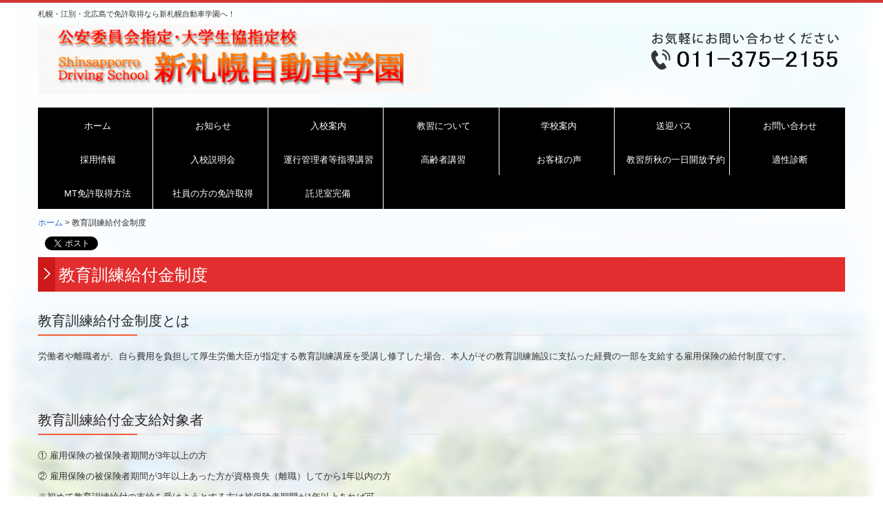

--- FILE ---
content_type: text/html; charset=utf-8
request_url: https://www.shinsapporo-ds.com/kyouikukunren
body_size: 6732
content:
<!DOCTYPE html><!--[if lt IE 7]>      <html class="no-js lt-ie10 lt-ie9 lt-ie8 lt-ie7"> <![endif]--><!--[if IE 7]>         <html class="no-js lt-ie10 lt-ie9 lt-ie8"> <![endif]--><!--[if IE 8]>         <html class="no-js lt-ie10 lt-ie9"> <![endif]--><!--[if IE 9]>         <html class="no-js lt-ie10"> <![endif]--><!--[if(gt IE 9)|!(IE)]><!--><html class="no-js" lang="ja"><!--<![endif]--><head>
<style>

    .default-font-Gothic {
      font-family: メイリオ, Meiryo, ヒラギノ角ゴ Pro W3, Hiragino Kaku Gothic Pro, Osaka, ＭＳ Ｐゴシック, sans-serif;
    }
    .slider-wrapper.default-font-Gothic .nivo-caption {
      font-family: メイリオ, Meiryo, ヒラギノ角ゴ Pro W3, Hiragino Kaku Gothic Pro, Osaka, ＭＳ Ｐゴシック, sans-serif;
    }
  

    .default-font-MingDynastyBody {
      font-family: ヒラギノ明朝 Pro W6, Hiragino Mincho Pro, HGS明朝E, ＭＳ Ｐ明朝, serif;
    }
    .slider-wrapper.default-font-MingDynastyBody .nivo-caption {
      font-family: ヒラギノ明朝 Pro W6, Hiragino Mincho Pro, HGS明朝E, ＭＳ Ｐ明朝, serif;
    }
  

    .default-font-RoundLetters {
      font-family: Lucida Grande, segoe UI, ヒラギノ丸ゴ ProN W4, Hiragino Maru Gothic Pro, HG丸ゴシックM-PRO, HGMaruGothicMPRO, メイリオ, Meiryo, Verdana, Arial, sans-serif;
    }
    .slider-wrapper.default-font-RoundLetters .nivo-caption {
      font-family: Lucida Grande, segoe UI, ヒラギノ丸ゴ ProN W4, Hiragino Maru Gothic Pro, HG丸ゴシックM-PRO, HGMaruGothicMPRO, メイリオ, Meiryo, Verdana, Arial, sans-serif;
    }
  

    .default-font-SemiCursiveScript {
      font-family: HG行書体, HGP行書体, cursive;
    }
    .slider-wrapper.default-font-SemiCursiveScript .nivo-caption {
      font-family: HG行書体, HGP行書体, cursive;
    }
  

    .default-font-SansSerif {
      font-family: Helvetica Neue, Helvetica, Arial, sans-serif;
    }
    .slider-wrapper.default-font-SansSerif .nivo-caption {
      font-family: Helvetica Neue, Helvetica, Arial, sans-serif;
    }
  

    .default-font-Serif {
      font-family: Times New Roman, Times, serif;
    }
    .slider-wrapper.default-font-Serif .nivo-caption {
      font-family: Times New Roman, Times, serif;
    }
  

    .default-font-Monospace {
      font-family: Courier, monospace;
    }
    .slider-wrapper.default-font-Monospace .nivo-caption {
      font-family: Courier, monospace;
    }
  

    .default-font-Cursive {
      font-family: Zapf Chancery, cursive;
    }
    .slider-wrapper.default-font-Cursive .nivo-caption {
      font-family: Zapf Chancery, cursive;
    }
  
</style>


  <meta charset="utf-8">
  <meta http-equiv="X-UA-Compatible" content="IE=edge,chrome=1">
      

      <link rel='shortcut icon' href='/library/5ba9f094b82499bd03443251/favicon/5c346edf4a64813788ebfe53/favicon.ico?v=1551857642015'>
                            	<link rel='apple-touch-icon' href='/library/5ba9f094b82499bd03443251/favicon/5c346edf4a64813788ebfe53/webclip.png?v=1551857642015'>

  <title>教育訓練給付金制度 | 秋田県　公安委員会指定　能代中央自動車学校</title>
  <meta name="description" content="秋田県能代市にある秋田県公安委員会指定の公認自動車教習所。">
  <meta name="keywords" content="自動車教習所,教習所,自動車学校,公認,運転免許,自動車免許,免許,秋田県">
  <meta name="viewport" content="width=device-width">
  <link id="base-css" rel="stylesheet" href="/design/css/base.css?v=8.4.0">
  
  <link id="common-css" rel="stylesheet" href="/design/css/common.css?v=8.4.0"><link id="ad-css" rel="stylesheet" href="/design/css/ad.css?v=8.4.0">
  <link id="layout-css" rel="stylesheet" href="/design/layoutB-max-sp/css/layout.css?v=8.4.0">
  <link id='global-navi-A009' rel='stylesheet' href='/design/css/global-navi/global-navi-A009.css'/><link id='footer-031' rel='stylesheet' href='/design/css/footer/footer-031.css'/><link id='heading-A003' rel='stylesheet' href='/design/css/heading/heading-A003.css'/><link id='heading-G011' rel='stylesheet' href='/design/css/heading/heading-G011.css'/>
<link rel='stylesheet' id='site-width-wide-css' href='/design/css/site-width-wide.css'>
<style id='cms-bg-style' type='text/css'>
div.bg-color {background-color: #ead8d8;}
div.bg-pat-D015 {background-image: url(/design/images/bg/bg-pat-D015.png);}
div.bg-img {background-image: url(/library/5ba9f094b82499bd03443251/5c3478445ac4fe90339a3d9e.png);
}
</style>
<style id='cms-bg-mainvisual-style' type='text/css'>
</style>
<style id='cms-other-style' type='text/css'>
div.border {
                        border-top: 4px solid #d33636;
border-bottom: 4px solid #d33636;
}
div.wrapper {
                        padding-top: 4px;
padding-bottom: 4px;
}
footer {
                      background-color: rgba(255,255,255, 0.5); padding: 20px 1% 10px;
}
</style>
<style id='cms-color-style' type='text/css'>
div.outer { color: #333333; }
div.outer a { color: #d33636; }
div.outer a:hover { color: #e68721; }
[data-module-type*=editable] table th { background-color: #d33636; color: #ffffff; }
[data-module-type*=editable] table td { background-color: #ffffff; color: #333333; }
[data-module-type*=editable] .table-bordered th,
                        [data-module-type*=editable] .table-bordered td { border: 1px solid #dddddd; }
                        [data-module-type*=editable] .table-bordered tbody:first-child tr:first-child th,
                        [data-module-type*=editable] .table-bordered tbody:first-child tr:first-child td { border-top: 1px solid #dddddd; }
                        [data-module-type*=editable] .table-underline th,
                        [data-module-type*=editable] .table-underline td { border-bottom: 1px solid #dddddd; }
[data-module-type*=editable] hr { border-top: 1px solid #dddddd; }
[data-module-type*=calendar] table th { color: #ffffff; }[data-module-type*=calendar] table th { background-color: #5E5E5E; }[data-module-type*=calendar] table td:not(:has(.holiday)) { color: #333333; }[data-module-type*=calendar] .calendar-table tbody tr.cl-day-status td .cl-day.holiday { color: #FE3E44; }[data-module-type*=calendar] .calendar-table tbody tr.cl-day-status td .cl-day.sunday { color: #FE3E44; }[data-module-type*=calendar] table.calendar-table thead tr.day-of-week th { border-bottom-color: #cccccc; }[data-module-type*=calendar] table.calendar-table tbody tr.cl-day-status td { border-color: #cccccc; }[data-module-type*=calendar] .ex-column { color: #333333; }[data-module-type*=calendar] .ex-column { background-color: #ffffff; }div#g-translate-wrap { background-color: #ffffff; }
div#g-translate-title { color: #333333; }
ol#breadcrumb li { color: #333333; }
ol#breadcrumb li a { color: #2d65cd; }
ol#breadcrumb li a:hover { color: #e68721; }
</style>
<style id='cms-header-footer-style' type='text/css'>
header div#header-logo a { color: #333333;}
header div#header-logo a:hover { color: #333333;}
header div.area-text-h1 { color: #333333;}
footer [data-module-type=footer-logo] a { color: #333333;}
footer [data-module-type=footer-logo] a:hover { color: #333333;}
footer ul#footer-link-list li a { color: #333333;}
footer ul#footer-link-list li a:hover { color: #2d65cd;}
footer address#footer-copyright { color: #333333; text-align: right;}
</style>

<link id="print-css" rel="stylesheet" href="/design/css/print.css?v=8.4.0" media="print">
  <script id="base-js" src="/design/js/base.js?v=8.4.0"></script>



      <script type='text/javascript'>
        var T2P_siteKey = 'CP15469401273361';
        var T2P_pagePath = 'kyouikukunren';
        var _snaq = _snaq || [];
        var hostname = location.host
        _snaq.push(['setCollectorUrl', hostname + '/tracker']);
        _snaq.push(['setAppId', 'CP15469401273361:kyouikukunren']);
        _snaq.push(['setCookieDomain', '']);
        _snaq.push(['trackPageView']);

        (function() {
          var sp = document.createElement('script'); sp.type = 'text/javascript'; sp.async = true; sp.defer = true;
          sp.src = '/common/sp.js';
          var s = document.getElementsByTagName('script')[0]; s.parentNode.insertBefore(sp, s);
        })();
        </script>
  


</head>
<body data-font="timezone" data-timezone="ja">



  <div id="g-translate-wrap" class="g-translate-simple clearfix"><div id="container-g-translate" class="g-container" style="display:none;">
                                      <script>
                                        changeClass();
                                        function changeClass() {
                                          var element = document.getElementById("container-g-translate");
                                          var parent = element.parentNode;
                                          parent.className = "g-translate-hidden clearfix";
                                        }
                                      </script>
                                    </div>
  </div>
  
<div id='bg-color-pat' class='bg-color bg-pat bg-pat-D015'></div>
<div id='bg-img' class='bg-img bg-full bg-position-center-center bg-scroll'><div id='bg-img-color-pat' class='bg-img-color-pat   '></div></div>



<div id='border' class='border' data-top='4' data-bottom='4'></div>
<div id="outer" class="outer">
    <div id="wrapper" class="wrapper">
      <div id="container" class="layout-max-mainvisual container-size-wide">
        <div class="container">
          <div class="header-wrap">
            <header >
              <!--▼スマートフォン用メニュー-->
              <div class="visible-phone">
                <div class="navbar">
                  <!-- ▼ボタン -->
                  <a class="btn btn-navbar " data-toggle="collapse" data-target=".nav-collapse"><img src="/design/images/common/btn-sp-menu.png" alt="MENU"></a>
                  <!-- ▲ボタン -->
                  <div class="container">
                    <div class="nav-collapse collapse">
                      <nav class="global-nav-side-A009-blue" style="">
                        <ul id="global-nav-s"><li><a href="https://www.shinsapporo-ds.com/page1">ホーム</a></li>
<li><a href="https://www.shinsapporo-ds.com/news">お知らせ</a></li>
<li><a href="https://www.shinsapporo-ds.com/procedure">入校案内</a></li>
<li><a href="https://www.shinsapporo-ds.com/lesson">教習について</a><ul class="local-nav">
<li><a href="https://www.shinsapporo-ds.com/flow">教習の流れ</a></li>
<li><a href="https://www.shinsapporo-ds.com/training-models">教習車種</a></li>
<li><a href="https://www.shinsapporo-ds.com/price">教習料金</a></li>
</ul>
</li>
<li><a href="https://www.shinsapporo-ds.com/about">学校案内</a></li>
<li><a href="https://www.shinsapporo-ds.com/bus">送迎バス</a></li>
<li><a href="https://www.shinsapporo-ds.com/form/CP15469401273361/contact">お問い合わせ</a></li>
<li><a href="https://www.shinsapporo-ds.com/recruit">採用情報</a></li>
<li><a href="https://www.shinsapporo-ds.com/nyukousetsumeikai">入校説明会</a></li>
<li><a href="https://www.shinsapporo-ds.com/20220415172036unkoukannrisya">運行管理者等指導講習</a></li>
<li><a href="https://www.shinsapporo-ds.com/koureisyakousyuu">高齢者講習</a></li>
<li><a href="https://www.shinsapporo-ds.com/koe">お客様の声</a></li>
<li><a href="https://www.shinsapporo-ds.com/form/CP15469401273361/20240902103041">教習所秋の一日開放予約</a></li>
<li><a href="https://www.shinsapporo-ds.com/20240911155637">適性診断</a></li>
<li><a href="https://www.shinsapporo-ds.com/20250506160628">MT免許取得方法</a></li>
<li><a href="https://www.shinsapporo-ds.com/20251026150328">社員の方の免許取得</a></li>
<li><a href="https://www.shinsapporo-ds.com/takuji">託児室完備</a></li>
</ul>
                      </nav>
                    </div>
                  </div>
                </div>
              </div>
              <!--▲スマートフォン用メニュー-->
              <div class="row-fluid">
                <div class="area-text-h1 text-h1-upper" data-role="content-h1-upper"><div class="text-align-h1 h1-left" data-align="left"><h1>札幌・江別・北広島で免許取得なら新札幌自動車学園へ！</h1></div></div>
                <div class="header-inner clearfix" data-role="header"><div class=" span6" data-module-type="cell"><div class="header-inner-content" data-module-type="header-logo">
    <div class="site-name logo-left" id="header-logo" data-align="left" data-param="新札幌自動車学園"><div><a href="https://www.shinsapporo-ds.com/"><img src="/library/5ba9f094b82499bd03443251/607d1cfb4cd93bb1405ce07c.png" alt="新札幌自動車学園"></a></div></div>
  </div></div><div class=" span2" data-module-type="cell"></div><div class=" span4" data-module-type="cell"><div class="header-inner-content" data-module-type="image-editable">
  <div data-layout="1">
    <div>
      <span class="tel-link" href="tel:0113752155" data-tel="0113752155"><img src="/library/5ba9f094b82499bd03443251/5f17dc0082c95a7a3ec3e88d.png" unselectable="on" oncontextmenu="return false;" ondragstart="return false;" onselectstart="return false;" class="image-style-undefined" title="お電話はこちらから" alt="お電話はこちらから"></span>
    </div>
  </div>
</div></div></div>
                <div class="area-text-h1 text-h1-bottom" data-role="content-h1-bottom"><div class="text-align-h1"></div></div>
              </div>
            </header>
          </div>
          <div class="row global-nav-upper-wrap">
            <div class="span12">
              <nav class="hidden-phone global-nav-upper-A009-blue global-nav-upper-item7" style="">
                <ul id="global-nav" class="global-nav-upper "><li><a href='https://www.shinsapporo-ds.com/page1' >ホーム</a></li>
<li><a href='https://www.shinsapporo-ds.com/news' >お知らせ</a></li>
<li><a href='https://www.shinsapporo-ds.com/procedure' >入校案内</a></li>
<li><a href='https://www.shinsapporo-ds.com/lesson' >教習について</a><ul class='local-nav'>
<li><a href='https://www.shinsapporo-ds.com/flow' >教習の流れ</a></li>
<li><a href='https://www.shinsapporo-ds.com/training-models' >教習車種</a></li>
<li><a href='https://www.shinsapporo-ds.com/price' >教習料金</a></li>
</ul>
</li>
<li><a href='https://www.shinsapporo-ds.com/about' >学校案内</a></li>
<li><a href='https://www.shinsapporo-ds.com/bus' >送迎バス</a></li>
<li><a href='https://www.shinsapporo-ds.com/form/CP15469401273361/contact' >お問い合わせ</a></li>
<li><a href='https://www.shinsapporo-ds.com/recruit' >採用情報</a></li>
<li><a href='https://www.shinsapporo-ds.com/nyukousetsumeikai' >入校説明会</a></li>
<li><a href='https://www.shinsapporo-ds.com/20220415172036unkoukannrisya' >運行管理者等指導講習</a></li>
<li><a href='https://www.shinsapporo-ds.com/koureisyakousyuu' >高齢者講習</a></li>
<li><a href='https://www.shinsapporo-ds.com/koe' >お客様の声</a></li>
<li><a href='https://www.shinsapporo-ds.com/form/CP15469401273361/20240902103041' >教習所秋の一日開放予約</a></li>
<li><a href='https://www.shinsapporo-ds.com/20240911155637' >適性診断</a></li>
<li><a href='https://www.shinsapporo-ds.com/20250506160628' >MT免許取得方法</a></li>
<li><a href='https://www.shinsapporo-ds.com/20251026150328' >社員の方の免許取得</a></li>
<li><a href='https://www.shinsapporo-ds.com/takuji' >託児室完備</a></li>
</ul>
              </nav>
            </div>
          </div>
          <!-- パンくずリストここから -->
          <div class="row breadcrumb-wrap">
            <div class="span12">
              
    <ol id="breadcrumb" itemscope itemtype="http://schema.org/BreadcrumbList" >
      <li itemprop="itemListElement" itemscope itemtype="http://schema.org/ListItem">
        <a itemprop="item" href=https://www.shinsapporo-ds.com/><span itemprop="name">ホーム</span></a>
        <meta itemprop="position" content="1" />
      </li>
      <li itemprop="itemListElement" itemscope="" itemtype="http://schema.org/ListItem">
        <span itemprop="name">教育訓練給付金制度</span>
        <meta itemprop="position" content="2">
      </li>
    </ol>
  
            </div>
          </div>
          <!-- パンくずリストここまで -->
          <div class="row socialbar-upper-wrap">
            <div class="span12">
              <div id='socialbar' class='on'><ul id='snsbar'><li class='fb-btn'>
    <div class="fb-like" data-href="https://www.shinsapporo-ds.com/kyouikukunren" data-width="50" data-layout="button_count" data-show-faces="false" data-send="false"></div>
  </li><li class='tw-btn'>
    <a href="https://twitter.com/share" class="twitter-share-button" data-lang="ja" data-count="none" data-url="https://www.shinsapporo-ds.com/kyouikukunren">ツイート</a>
  </li></ul>
    <!-- twitter -->
    <script>!function(d,s,id){var js,fjs=d.getElementsByTagName(s)[0],p=/^http:/.test(d.location)?'http':'https';if(!d.getElementById(id)){js=d.createElement(s);js.id=id;js.src=p+'://platform.twitter.com/widgets.js';fjs.parentNode.insertBefore(js,fjs);}}(document, 'script', 'twitter-wjs');</script>

    <!-- facebook -->
    <script>
      var FbResource = {
        fbAppId:"450106218517457",
        fbVersion:"v2.5",
        FBinit:function(){
          FB.init({
            appId:FbResource.fbAppId,
            xfbml:true,
            version:FbResource.fbVersion
          })
        }
      };
      (function(d, s, id) {
        var version = FbResource.fbVersion;
        var appId = FbResource.fbAppId;
        var js, fjs = d.getElementsByTagName(s)[0];
        if (d.getElementById(id)) return;
        js = d.createElement(s); js.id = id;
        js.src = "//connect.facebook.net/ja_JP/sdk.js#xfbml=1&appId="+appId+"&version="+version;
        fjs.parentNode.insertBefore(js, fjs);
      }(document, 'script', 'facebook-jssdk'));
    </script>

    <style>
      ul#snsbar {
        list-style: none;
        margin: 0;
        padding: 0;
      }
      ul#snsbar:after {
        content: " ";
        display: block;
        clear: both;
      }
      ul#snsbar li {
        float: left;
        margin: 0;
        padding: 0;
        margin-right: 10px;
        height: 30px;
      }
      ul#snsbar .pluginCountButton {
        display: none;
      }
      ul#snsbar iframe.twitter-share-button {
        width: 90px !important;
        visibility: visible !important;
        position: static !important;
        height: 20px !important;
      }
    </style>
  </div>
            </div>
          </div>
        </div>
        <div class="container-fluid">
          <div class="row">
            <div class="span12">
              
            </div>
          </div>
        </div>
        <div class="container">
          <div class="row">
            <div class="span12">
              <div data-role="contents"><div class="row" data-module-type="container"><div class=" span12" data-module-type="cell"><div data-module-type="heading"><h2 class="design-tmpl h2-A003-red" data-default-design="cute" data-default-color="colorful" data-design-class="h2-cute-blue">教育訓練給付金制度</h2></div></div></div><div class="row" data-module-type="container"><div class=" span12" data-module-type="cell"><div data-module-type="heading"><h3 class="design-tmpl h3-G011-red" data-default-design="cute" data-default-color="colorful" data-design-class="h3-G011-blue">教育訓練給付金制度とは</h3></div></div></div><div class="row" data-module-type="container"><div class=" span12" data-module-type="cell"><div data-module-type="paragraph-editable">
  <div data-layout="1">
    <div>
      <p>労働者や離職者が、自ら費用を負担して厚生労働大臣が指定する教育訓練講座を受講し修了した場合、本人がその教育訓練施設に支払った経費の一部を支給する雇用保険の給付制度です。</p><p><br></p>
    </div>
  </div>
</div></div></div><div class="row" data-module-type="container"><div class=" span12" data-module-type="cell"><div data-module-type="heading"><h3 class="design-tmpl h3-G011-red" data-default-design="cute" data-default-color="colorful" data-design-class="h3-G011-blue">教育訓練給付金支給対象者</h3></div></div></div><div class="row" data-module-type="container"><div class=" span12" data-module-type="cell"><div data-module-type="paragraph-editable">
  <div data-layout="1">
    <div>
      <p>① 雇用保険の被保険者期間が3年以上の方</p><p>② 雇用保険の被保険者期間が3年以上あった方が資格喪失（離職）してから1年以内の方</p><p>※初めて教育訓練給付の支給を受けようとする方は被保険者期間が1年以上あれば可</p><p><br></p>
    </div>
  </div>
</div></div></div><div class="row" data-module-type="container"><div class=" span12" data-module-type="cell"><div data-module-type="heading"><h3 class="design-tmpl h3-G011-red" data-default-design="cute" data-default-color="colorful" data-design-class="h3-G011-blue">給付額</h3></div></div></div><div class="row" data-module-type="container"><div class=" span12" data-module-type="cell"><div data-module-type="paragraph-editable">
  <div data-layout="1">
    <div>
      <p>一般教育訓練を受けて修了した場合、受講のために受講者本人が指定教育訓練施設に対して支払った<span style="color: rgb(254, 0, 0);">教育訓練経費の２０％に相当する額をハローワークより支給（還元）します。</span></p><p>※教習料金の２０％であり、写真代、検定料は対象になりません。</p><p><br></p>
    </div>
  </div>
</div></div></div><div class="row" data-module-type="container"><div class=" span12" data-module-type="cell"><div data-module-type="heading"><h3 class="design-tmpl h3-G011-red" data-default-design="cute" data-default-color="colorful" data-design-class="h3-G011-blue">給付金支給の流れ</h3></div></div></div><div class="row" data-module-type="container"><div class=" span12" data-module-type="cell"><div data-module-type="paragraph-editable">
  <div data-layout="1">
    <div>
      <p>① 照会票提出・・・・・・ハローワークで<font color="#fe0000">「教育訓練給付金支給要件照会票」</font>提出</p><p>② 回答書受け取り・・・・受給資格を確認し回答書を受け取る<br></p><p>③ 入校手続き・・・・・・新札幌自動車学園で入校手続き<br></p><p>④ 修了証明受け取り・・・卒業検定合格後、<font color="#fe0000">「修了証明書」</font>を受け取る<br></p><p>⑤ 給付金申請書提出・・・ハローワークへ<font color="#fe0000">「給付金支給申請書」</font>を提出　※卒業検定合格日から１ヶ月以内<br></p><p>⑥ 給付金支給・・・・・・給付金の支給<br></p><p><br></p>
    </div>
  </div>
</div></div></div><div class="row" data-module-type="container"><div class=" span12" data-module-type="cell"><div data-module-type="image-editable"><div data-layout="1"><div><img src="/library/5ba9f094b82499bd03443251/680c85fec98ad7371351c745.jpg" unselectable="on" oncontextmenu="return false;" ondragstart="return false;" onselectstart="return false;" class=""></div> </div> </div></div></div></div>
            </div>
          </div>
          <footer>
            <div data-role="footer"><div class="row-fluid" data-module-type="container"><div class=" span6" data-module-type="cell"><div data-module-type="footer-logo" data-param="ABC株式会社"><div class="footer" style="text-align: center;" data-align="center" data-param="新札幌自動車学園"><a href="https://www.shinsapporo-ds.com/"><img src="/library/5ba9f094b82499bd03443251/5f17d66f889dc5cc37cdc558.png" alt="新札幌自動車学園"></a></div></div><div data-module-type="paragraph-editable">
  <div data-layout="1">
    <div>
      <p style="text-align: center;">入校をご検討の方は、<span>お気軽にご相談ください。</span></p>
    </div>
  </div>
</div></div><div class=" span6" data-module-type="cell"><div data-module-type="footer-pagelink"><ul class="hidden-phone footer-link-simple-aqua" id="footer-link-list" data-aos="fade-right" data-aos-duration="750"><li><a href="https://www.shinsapporo-ds.com/page1">ホーム</a></li><li><a href="https://www.shinsapporo-ds.com/news">お知らせ</a></li><li><a href="https://www.shinsapporo-ds.com/procedure">入校案内</a></li><li><a href="https://www.shinsapporo-ds.com/lesson">教習について</a></li><li><a href="https://www.shinsapporo-ds.com/about">学校案内</a></li><li><a href="https://www.shinsapporo-ds.com/bus">送迎バス</a></li><li><a href="https://www.shinsapporo-ds.com/form/CP15469401273361/contact">お問い合わせ</a></li><li><a href="https://www.shinsapporo-ds.com/recruit">採用情報</a></li><li><a href="https://www.shinsapporo-ds.com/nyukousetsumeikai">入校説明会</a></li><li><a href="https://www.shinsapporo-ds.com/20220415172036unkoukannrisya">運行管理者等指導講習</a></li><li><a href="https://www.shinsapporo-ds.com/koureisyakousyuu">高齢者講習</a></li><li><a href="https://www.shinsapporo-ds.com/koe">お客様の声</a></li><li><a href="https://www.shinsapporo-ds.com/form/CP15469401273361/20240902103041">教習所秋の一日開放予約</a></li><li><a href="https://www.shinsapporo-ds.com/20240911155637">適性診断</a></li><li><a href="https://www.shinsapporo-ds.com/20250506160628">MT免許取得方法</a></li><li><a href="https://www.shinsapporo-ds.com/20251026150328">社員の方の免許取得</a></li><li><a href="https://www.shinsapporo-ds.com/takuji">託児室完備</a></li></ul></div></div></div><div class="row-fluid" data-module-type="container"><div class=" span12" data-module-type="cell"><div data-module-type="paragraph-editable">
  <div data-layout="1">
    <div>黒井産業株式会社　グループ教習所</div>
  </div>
</div></div></div><div class="row-fluid" data-module-type="container"><div class=" span12" data-module-type="cell"><div data-module-type="paragraph-editable">
  <div data-layout="1">
    <div><font size="4">●</font><a href="http://www.sapporo-inter-ds.com/" class="" target="_blank"><font size="4"><b>札幌インター自動車学校</b></font></a></div>
  </div>
</div><div data-module-type="paragraph-editable">
  <div data-layout="1">
    <div><span style="font-size: 18px;"><b>●<a href="http://www.utsukushigaoka-ds.com" class="" target="_blank">美しが丘自動車学校</a></b></span></div>
  </div>
</div></div></div></div>
            <address id="footer-copyright">Copyright (c) 2019 - 2026 新札幌自動車学園 All Rights Reserved.</address>
          
</footer>
        </div>
      </div>
    </div>
  
</div>




<script src="/common/js/jquery.lazyload.min.js"></script>
<script>
$(function() {
  $("img.lazy", "[data-role=main-visual]").lazyload({
    effect: "fadeIn",
    threshold: 200
  });
  $("img.lazy", "[data-role=contents]").lazyload({
    effect: "fadeIn",
    threshold: 200
  });
  $("img.lazy", "[data-role$=sidebar]").lazyload({
    effect: "fadeIn",
    threshold: 200
  });
  $("img.lazy", "[data-role=footer]").lazyload({
    effect: "fadeIn",
    threshold: 200
  });
});
</script>
<script src='https://www.youtube.com/iframe_api'></script>




</body></html>

--- FILE ---
content_type: text/css
request_url: https://www.shinsapporo-ds.com/design/css/global-navi/global-navi-A009.css
body_size: 3173
content:
@charset "UTF-8";
nav.global-nav-upper-A009-red,
nav.global-nav-side-A009-red,
nav.global-nav-upper-A009-orange,
nav.global-nav-side-A009-orange,
nav.global-nav-upper-A009-yellow,
nav.global-nav-side-A009-yellow,
nav.global-nav-upper-A009-yellowgreen,
nav.global-nav-side-A009-yellowgreen,
nav.global-nav-upper-A009-green,
nav.global-nav-side-A009-green,
nav.global-nav-upper-A009-aqua,
nav.global-nav-side-A009-aqua,
nav.global-nav-upper-A009-blue,
nav.global-nav-side-A009-blue,
nav.global-nav-upper-A009-brown,
nav.global-nav-side-A009-brown,
nav.global-nav-upper-A009-pink,
nav.global-nav-side-A009-pink,
nav.global-nav-upper-A009-purple,
nav.global-nav-side-A009-purple,
nav.global-nav-upper-A009-black,
nav.global-nav-side-A009-black,
nav.global-nav-upper-A009-colorful,
nav.global-nav-side-A009-colorful {
  margin: 0 0 20px;
  padding: 0;
}
nav.global-nav-upper-A009-red ul,
nav.global-nav-side-A009-red ul,
nav.global-nav-upper-A009-orange ul,
nav.global-nav-side-A009-orange ul,
nav.global-nav-upper-A009-yellow ul,
nav.global-nav-side-A009-yellow ul,
nav.global-nav-upper-A009-yellowgreen ul,
nav.global-nav-side-A009-yellowgreen ul,
nav.global-nav-upper-A009-green ul,
nav.global-nav-side-A009-green ul,
nav.global-nav-upper-A009-aqua ul,
nav.global-nav-side-A009-aqua ul,
nav.global-nav-upper-A009-blue ul,
nav.global-nav-side-A009-blue ul,
nav.global-nav-upper-A009-brown ul,
nav.global-nav-side-A009-brown ul,
nav.global-nav-upper-A009-pink ul,
nav.global-nav-side-A009-pink ul,
nav.global-nav-upper-A009-purple ul,
nav.global-nav-side-A009-purple ul,
nav.global-nav-upper-A009-black ul,
nav.global-nav-side-A009-black ul,
nav.global-nav-upper-A009-colorful ul,
nav.global-nav-side-A009-colorful ul {
  list-style: none;
}
nav.global-nav-upper-A009-red ul li,
nav.global-nav-side-A009-red ul li,
nav.global-nav-upper-A009-orange ul li,
nav.global-nav-side-A009-orange ul li,
nav.global-nav-upper-A009-yellow ul li,
nav.global-nav-side-A009-yellow ul li,
nav.global-nav-upper-A009-yellowgreen ul li,
nav.global-nav-side-A009-yellowgreen ul li,
nav.global-nav-upper-A009-green ul li,
nav.global-nav-side-A009-green ul li,
nav.global-nav-upper-A009-aqua ul li,
nav.global-nav-side-A009-aqua ul li,
nav.global-nav-upper-A009-blue ul li,
nav.global-nav-side-A009-blue ul li,
nav.global-nav-upper-A009-brown ul li,
nav.global-nav-side-A009-brown ul li,
nav.global-nav-upper-A009-pink ul li,
nav.global-nav-side-A009-pink ul li,
nav.global-nav-upper-A009-purple ul li,
nav.global-nav-side-A009-purple ul li,
nav.global-nav-upper-A009-black ul li,
nav.global-nav-side-A009-black ul li,
nav.global-nav-upper-A009-colorful ul li,
nav.global-nav-side-A009-colorful ul li {
  padding: 0;
}
nav.global-nav-upper-A009-red ul li a,
nav.global-nav-side-A009-red ul li a,
nav.global-nav-upper-A009-orange ul li a,
nav.global-nav-side-A009-orange ul li a,
nav.global-nav-upper-A009-yellow ul li a,
nav.global-nav-side-A009-yellow ul li a,
nav.global-nav-upper-A009-yellowgreen ul li a,
nav.global-nav-side-A009-yellowgreen ul li a,
nav.global-nav-upper-A009-green ul li a,
nav.global-nav-side-A009-green ul li a,
nav.global-nav-upper-A009-aqua ul li a,
nav.global-nav-side-A009-aqua ul li a,
nav.global-nav-upper-A009-blue ul li a,
nav.global-nav-side-A009-blue ul li a,
nav.global-nav-upper-A009-brown ul li a,
nav.global-nav-side-A009-brown ul li a,
nav.global-nav-upper-A009-pink ul li a,
nav.global-nav-side-A009-pink ul li a,
nav.global-nav-upper-A009-purple ul li a,
nav.global-nav-side-A009-purple ul li a,
nav.global-nav-upper-A009-black ul li a,
nav.global-nav-side-A009-black ul li a,
nav.global-nav-upper-A009-colorful ul li a,
nav.global-nav-side-A009-colorful ul li a {
  display: block;
  text-decoration: none;
}
nav.global-nav-upper-A009-red ul li ul,
nav.global-nav-side-A009-red ul li ul,
nav.global-nav-upper-A009-orange ul li ul,
nav.global-nav-side-A009-orange ul li ul,
nav.global-nav-upper-A009-yellow ul li ul,
nav.global-nav-side-A009-yellow ul li ul,
nav.global-nav-upper-A009-yellowgreen ul li ul,
nav.global-nav-side-A009-yellowgreen ul li ul,
nav.global-nav-upper-A009-green ul li ul,
nav.global-nav-side-A009-green ul li ul,
nav.global-nav-upper-A009-aqua ul li ul,
nav.global-nav-side-A009-aqua ul li ul,
nav.global-nav-upper-A009-blue ul li ul,
nav.global-nav-side-A009-blue ul li ul,
nav.global-nav-upper-A009-brown ul li ul,
nav.global-nav-side-A009-brown ul li ul,
nav.global-nav-upper-A009-pink ul li ul,
nav.global-nav-side-A009-pink ul li ul,
nav.global-nav-upper-A009-purple ul li ul,
nav.global-nav-side-A009-purple ul li ul,
nav.global-nav-upper-A009-black ul li ul,
nav.global-nav-side-A009-black ul li ul,
nav.global-nav-upper-A009-colorful ul li ul,
nav.global-nav-side-A009-colorful ul li ul {
  margin: 0;
  list-style: none;
}
nav.global-nav-upper-A009-red > ul,
nav.global-nav-side-A009-red > ul,
nav.global-nav-upper-A009-orange > ul,
nav.global-nav-side-A009-orange > ul,
nav.global-nav-upper-A009-yellow > ul,
nav.global-nav-side-A009-yellow > ul,
nav.global-nav-upper-A009-yellowgreen > ul,
nav.global-nav-side-A009-yellowgreen > ul,
nav.global-nav-upper-A009-green > ul,
nav.global-nav-side-A009-green > ul,
nav.global-nav-upper-A009-aqua > ul,
nav.global-nav-side-A009-aqua > ul,
nav.global-nav-upper-A009-blue > ul,
nav.global-nav-side-A009-blue > ul,
nav.global-nav-upper-A009-brown > ul,
nav.global-nav-side-A009-brown > ul,
nav.global-nav-upper-A009-pink > ul,
nav.global-nav-side-A009-pink > ul,
nav.global-nav-upper-A009-purple > ul,
nav.global-nav-side-A009-purple > ul,
nav.global-nav-upper-A009-black > ul,
nav.global-nav-side-A009-black > ul,
nav.global-nav-upper-A009-colorful > ul,
nav.global-nav-side-A009-colorful > ul {
  margin: 0;
}
nav.global-nav-upper-A009-red > ul > li,
nav.global-nav-side-A009-red > ul > li,
nav.global-nav-upper-A009-orange > ul > li,
nav.global-nav-side-A009-orange > ul > li,
nav.global-nav-upper-A009-yellow > ul > li,
nav.global-nav-side-A009-yellow > ul > li,
nav.global-nav-upper-A009-yellowgreen > ul > li,
nav.global-nav-side-A009-yellowgreen > ul > li,
nav.global-nav-upper-A009-green > ul > li,
nav.global-nav-side-A009-green > ul > li,
nav.global-nav-upper-A009-aqua > ul > li,
nav.global-nav-side-A009-aqua > ul > li,
nav.global-nav-upper-A009-blue > ul > li,
nav.global-nav-side-A009-blue > ul > li,
nav.global-nav-upper-A009-brown > ul > li,
nav.global-nav-side-A009-brown > ul > li,
nav.global-nav-upper-A009-pink > ul > li,
nav.global-nav-side-A009-pink > ul > li,
nav.global-nav-upper-A009-purple > ul > li,
nav.global-nav-side-A009-purple > ul > li,
nav.global-nav-upper-A009-black > ul > li,
nav.global-nav-side-A009-black > ul > li,
nav.global-nav-upper-A009-colorful > ul > li,
nav.global-nav-side-A009-colorful > ul > li {
  position: relative;
}
nav.global-nav-upper-A009-red > ul > li > a:hover,
nav.global-nav-side-A009-red > ul > li > a:hover,
nav.global-nav-upper-A009-orange > ul > li > a:hover,
nav.global-nav-side-A009-orange > ul > li > a:hover,
nav.global-nav-upper-A009-yellow > ul > li > a:hover,
nav.global-nav-side-A009-yellow > ul > li > a:hover,
nav.global-nav-upper-A009-yellowgreen > ul > li > a:hover,
nav.global-nav-side-A009-yellowgreen > ul > li > a:hover,
nav.global-nav-upper-A009-green > ul > li > a:hover,
nav.global-nav-side-A009-green > ul > li > a:hover,
nav.global-nav-upper-A009-aqua > ul > li > a:hover,
nav.global-nav-side-A009-aqua > ul > li > a:hover,
nav.global-nav-upper-A009-blue > ul > li > a:hover,
nav.global-nav-side-A009-blue > ul > li > a:hover,
nav.global-nav-upper-A009-brown > ul > li > a:hover,
nav.global-nav-side-A009-brown > ul > li > a:hover,
nav.global-nav-upper-A009-pink > ul > li > a:hover,
nav.global-nav-side-A009-pink > ul > li > a:hover,
nav.global-nav-upper-A009-purple > ul > li > a:hover,
nav.global-nav-side-A009-purple > ul > li > a:hover,
nav.global-nav-upper-A009-black > ul > li > a:hover,
nav.global-nav-side-A009-black > ul > li > a:hover,
nav.global-nav-upper-A009-colorful > ul > li > a:hover,
nav.global-nav-side-A009-colorful > ul > li > a:hover {
  text-decoration: none;
}
@media (min-width: 768px) and (max-width: 979px) {
  nav.global-nav-upper-A009-red ul li ul li a,
  nav.global-nav-side-A009-red ul li ul li a,
  nav.global-nav-upper-A009-orange ul li ul li a,
  nav.global-nav-side-A009-orange ul li ul li a,
  nav.global-nav-upper-A009-yellow ul li ul li a,
  nav.global-nav-side-A009-yellow ul li ul li a,
  nav.global-nav-upper-A009-yellowgreen ul li ul li a,
  nav.global-nav-side-A009-yellowgreen ul li ul li a,
  nav.global-nav-upper-A009-green ul li ul li a,
  nav.global-nav-side-A009-green ul li ul li a,
  nav.global-nav-upper-A009-aqua ul li ul li a,
  nav.global-nav-side-A009-aqua ul li ul li a,
  nav.global-nav-upper-A009-blue ul li ul li a,
  nav.global-nav-side-A009-blue ul li ul li a,
  nav.global-nav-upper-A009-brown ul li ul li a,
  nav.global-nav-side-A009-brown ul li ul li a,
  nav.global-nav-upper-A009-pink ul li ul li a,
  nav.global-nav-side-A009-pink ul li ul li a,
  nav.global-nav-upper-A009-purple ul li ul li a,
  nav.global-nav-side-A009-purple ul li ul li a,
  nav.global-nav-upper-A009-black ul li ul li a,
  nav.global-nav-side-A009-black ul li ul li a,
  nav.global-nav-upper-A009-colorful ul li ul li a,
  nav.global-nav-side-A009-colorful ul li ul li a,
  nav.global-nav-upper-A009-red ul li ul li.active a,
  nav.global-nav-side-A009-red ul li ul li.active a,
  nav.global-nav-upper-A009-orange ul li ul li.active a,
  nav.global-nav-side-A009-orange ul li ul li.active a,
  nav.global-nav-upper-A009-yellow ul li ul li.active a,
  nav.global-nav-side-A009-yellow ul li ul li.active a,
  nav.global-nav-upper-A009-yellowgreen ul li ul li.active a,
  nav.global-nav-side-A009-yellowgreen ul li ul li.active a,
  nav.global-nav-upper-A009-green ul li ul li.active a,
  nav.global-nav-side-A009-green ul li ul li.active a,
  nav.global-nav-upper-A009-aqua ul li ul li.active a,
  nav.global-nav-side-A009-aqua ul li ul li.active a,
  nav.global-nav-upper-A009-blue ul li ul li.active a,
  nav.global-nav-side-A009-blue ul li ul li.active a,
  nav.global-nav-upper-A009-brown ul li ul li.active a,
  nav.global-nav-side-A009-brown ul li ul li.active a,
  nav.global-nav-upper-A009-pink ul li ul li.active a,
  nav.global-nav-side-A009-pink ul li ul li.active a,
  nav.global-nav-upper-A009-purple ul li ul li.active a,
  nav.global-nav-side-A009-purple ul li ul li.active a,
  nav.global-nav-upper-A009-black ul li ul li.active a,
  nav.global-nav-side-A009-black ul li ul li.active a,
  nav.global-nav-upper-A009-colorful ul li ul li.active a,
  nav.global-nav-side-A009-colorful ul li ul li.active a {
    font-size: 11px !important;
  }
}
nav.global-nav-upper-A009-red ul li:hover ul li,
nav.global-nav-upper-A009-orange ul li:hover ul li,
nav.global-nav-upper-A009-yellow ul li:hover ul li,
nav.global-nav-upper-A009-yellowgreen ul li:hover ul li,
nav.global-nav-upper-A009-green ul li:hover ul li,
nav.global-nav-upper-A009-aqua ul li:hover ul li,
nav.global-nav-upper-A009-blue ul li:hover ul li,
nav.global-nav-upper-A009-brown ul li:hover ul li,
nav.global-nav-upper-A009-pink ul li:hover ul li,
nav.global-nav-upper-A009-purple ul li:hover ul li,
nav.global-nav-upper-A009-black ul li:hover ul li,
nav.global-nav-upper-A009-colorful ul li:hover ul li {
  height: 100% !important;
}
nav.global-nav-upper-A009-red ul,
nav.global-nav-upper-A009-orange ul,
nav.global-nav-upper-A009-yellow ul,
nav.global-nav-upper-A009-yellowgreen ul,
nav.global-nav-upper-A009-green ul,
nav.global-nav-upper-A009-aqua ul,
nav.global-nav-upper-A009-blue ul,
nav.global-nav-upper-A009-brown ul,
nav.global-nav-upper-A009-pink ul,
nav.global-nav-upper-A009-purple ul,
nav.global-nav-upper-A009-black ul,
nav.global-nav-upper-A009-colorful ul {
  font-size: 14px;
}
nav.global-nav-upper-A009-red ul li a,
nav.global-nav-upper-A009-orange ul li a,
nav.global-nav-upper-A009-yellow ul li a,
nav.global-nav-upper-A009-yellowgreen ul li a,
nav.global-nav-upper-A009-green ul li a,
nav.global-nav-upper-A009-aqua ul li a,
nav.global-nav-upper-A009-blue ul li a,
nav.global-nav-upper-A009-brown ul li a,
nav.global-nav-upper-A009-pink ul li a,
nav.global-nav-upper-A009-purple ul li a,
nav.global-nav-upper-A009-black ul li a,
nav.global-nav-upper-A009-colorful ul li a {
  text-align: center;
  padding: 17px 10px 12px 17px;
}
nav.global-nav-upper-A009-red ul li ul,
nav.global-nav-upper-A009-orange ul li ul,
nav.global-nav-upper-A009-yellow ul li ul,
nav.global-nav-upper-A009-yellowgreen ul li ul,
nav.global-nav-upper-A009-green ul li ul,
nav.global-nav-upper-A009-aqua ul li ul,
nav.global-nav-upper-A009-blue ul li ul,
nav.global-nav-upper-A009-brown ul li ul,
nav.global-nav-upper-A009-pink ul li ul,
nav.global-nav-upper-A009-purple ul li ul,
nav.global-nav-upper-A009-black ul li ul,
nav.global-nav-upper-A009-colorful ul li ul {
  font-size: 13px;
}
nav.global-nav-upper-A009-red ul li ul li a,
nav.global-nav-upper-A009-orange ul li ul li a,
nav.global-nav-upper-A009-yellow ul li ul li a,
nav.global-nav-upper-A009-yellowgreen ul li ul li a,
nav.global-nav-upper-A009-green ul li ul li a,
nav.global-nav-upper-A009-aqua ul li ul li a,
nav.global-nav-upper-A009-blue ul li ul li a,
nav.global-nav-upper-A009-brown ul li ul li a,
nav.global-nav-upper-A009-pink ul li ul li a,
nav.global-nav-upper-A009-purple ul li ul li a,
nav.global-nav-upper-A009-black ul li ul li a,
nav.global-nav-upper-A009-colorful ul li ul li a {
  text-align: left;
  padding: 12px 10px 11px 28px;
}
nav.global-nav-upper-A009-red > ul > li > a:last-child,
nav.global-nav-upper-A009-orange > ul > li > a:last-child,
nav.global-nav-upper-A009-yellow > ul > li > a:last-child,
nav.global-nav-upper-A009-yellowgreen > ul > li > a:last-child,
nav.global-nav-upper-A009-green > ul > li > a:last-child,
nav.global-nav-upper-A009-aqua > ul > li > a:last-child,
nav.global-nav-upper-A009-blue > ul > li > a:last-child,
nav.global-nav-upper-A009-brown > ul > li > a:last-child,
nav.global-nav-upper-A009-pink > ul > li > a:last-child,
nav.global-nav-upper-A009-purple > ul > li > a:last-child,
nav.global-nav-upper-A009-black > ul > li > a:last-child,
nav.global-nav-upper-A009-colorful > ul > li > a:last-child {
  border-bottom: none;
}
nav.global-nav-side-A009-red ul li a,
nav.global-nav-side-A009-orange ul li a,
nav.global-nav-side-A009-yellow ul li a,
nav.global-nav-side-A009-yellowgreen ul li a,
nav.global-nav-side-A009-green ul li a,
nav.global-nav-side-A009-aqua ul li a,
nav.global-nav-side-A009-blue ul li a,
nav.global-nav-side-A009-brown ul li a,
nav.global-nav-side-A009-pink ul li a,
nav.global-nav-side-A009-purple ul li a,
nav.global-nav-side-A009-black ul li a,
nav.global-nav-side-A009-colorful ul li a {
  padding: 12px 10px 11px 25px;
}
nav.global-nav-side-A009-red ul li > ul > li > a,
nav.global-nav-side-A009-orange ul li > ul > li > a,
nav.global-nav-side-A009-yellow ul li > ul > li > a,
nav.global-nav-side-A009-yellowgreen ul li > ul > li > a,
nav.global-nav-side-A009-green ul li > ul > li > a,
nav.global-nav-side-A009-aqua ul li > ul > li > a,
nav.global-nav-side-A009-blue ul li > ul > li > a,
nav.global-nav-side-A009-brown ul li > ul > li > a,
nav.global-nav-side-A009-pink ul li > ul > li > a,
nav.global-nav-side-A009-purple ul li > ul > li > a,
nav.global-nav-side-A009-black ul li > ul > li > a,
nav.global-nav-side-A009-colorful ul li > ul > li > a {
  padding-left: 40px;
}
nav.global-nav-upper-A009-red > ul {
  background: #000;
}
nav.global-nav-upper-A009-red > ul > li > a {
  color: #fff;
  border-right: 1px solid #fff;
}
nav.global-nav-upper-A009-red > ul > li > a:hover {
  color: #fff;
}
nav.global-nav-upper-A009-red > ul > li > ul > li a {
  border-bottom: 1px solid #fff;
  background-color: rgba(239,239,239,0.95);
  background-image: url("../../images/global-navi/A009/red/arrow-sub.png");
  background-repeat: no-repeat;
  background-position: 10px center;
  color: #000;
}
nav.global-nav-upper-A009-red > ul > li > ul > li a:hover {
  color: #ea1818;
}
nav.global-nav-upper-A009-red > ul > li > ul > li.active a {
  color: #ea1818;
}
nav.global-nav-upper-A009-red > ul > li > ul > li:last-child > a {
  border-bottom: none;
}
nav.global-nav-upper-A009-red > ul > li:hover > a,
nav.global-nav-upper-A009-red > ul > li.active > a {
  background: #ea1818;
}
nav.global-nav-side-A009-red > ul {
  background: #000;
}
nav.global-nav-side-A009-red > ul > li:last-child > a:last-child {
  border-bottom: none;
}
nav.global-nav-side-A009-red > ul > li > a {
  color: #fff;
  border-bottom: 1px solid #fff;
}
nav.global-nav-side-A009-red > ul > li > a:hover {
  color: #fff;
  background: #ea1818;
}
nav.global-nav-side-A009-red > ul > li > ul {
  border-left: 1px solid #000;
  border-right: 1px solid #000;
  border-bottom: 1px solid #fff;
}
nav.global-nav-side-A009-red > ul > li > ul > li > a {
  background-color: #efefef;
  background-image: url("../../images/global-navi/A009/red/arrow-sub.png");
  background-repeat: no-repeat;
  background-position: 10px center;
  color: #000;
}
nav.global-nav-side-A009-red > ul > li > ul > li > a:hover {
  color: #ea1818;
}
nav.global-nav-side-A009-red > ul > li > ul > li.active a {
  color: #ea1818;
}
nav.global-nav-side-A009-red > ul > li.active > a {
  background: #ea1818;
}
nav.global-nav-upper-A009-orange > ul {
  background: #000;
}
nav.global-nav-upper-A009-orange > ul > li > a {
  color: #fff;
  border-right: 1px solid #fff;
}
nav.global-nav-upper-A009-orange > ul > li > a:hover {
  color: #fff;
}
nav.global-nav-upper-A009-orange > ul > li > ul > li a {
  border-bottom: 1px solid #fff;
  background-color: rgba(239,239,239,0.95);
  background-image: url("../../images/global-navi/A009/orange/arrow-sub.png");
  background-repeat: no-repeat;
  background-position: 10px center;
  color: #000;
}
nav.global-nav-upper-A009-orange > ul > li > ul > li a:hover {
  color: #ff7404;
}
nav.global-nav-upper-A009-orange > ul > li > ul > li.active a {
  color: #ff7404;
}
nav.global-nav-upper-A009-orange > ul > li > ul > li:last-child > a {
  border-bottom: none;
}
nav.global-nav-upper-A009-orange > ul > li:hover > a,
nav.global-nav-upper-A009-orange > ul > li.active > a {
  background: #ff7404;
}
nav.global-nav-side-A009-orange > ul {
  background: #000;
}
nav.global-nav-side-A009-orange > ul > li:last-child > a:last-child {
  border-bottom: none;
}
nav.global-nav-side-A009-orange > ul > li > a {
  color: #fff;
  border-bottom: 1px solid #fff;
}
nav.global-nav-side-A009-orange > ul > li > a:hover {
  color: #fff;
  background: #ff7404;
}
nav.global-nav-side-A009-orange > ul > li > ul {
  border-left: 1px solid #000;
  border-right: 1px solid #000;
  border-bottom: 1px solid #fff;
}
nav.global-nav-side-A009-orange > ul > li > ul > li > a {
  background-color: #efefef;
  background-image: url("../../images/global-navi/A009/orange/arrow-sub.png");
  background-repeat: no-repeat;
  background-position: 10px center;
  color: #000;
}
nav.global-nav-side-A009-orange > ul > li > ul > li > a:hover {
  color: #ff7404;
}
nav.global-nav-side-A009-orange > ul > li > ul > li.active a {
  color: #ff7404;
}
nav.global-nav-side-A009-orange > ul > li.active > a {
  background: #ff7404;
}
nav.global-nav-upper-A009-yellow > ul {
  background: #000;
}
nav.global-nav-upper-A009-yellow > ul > li > a {
  color: #fff;
  border-right: 1px solid #fff;
}
nav.global-nav-upper-A009-yellow > ul > li > a:hover {
  color: #fff;
}
nav.global-nav-upper-A009-yellow > ul > li > ul > li a {
  border-bottom: 1px solid #fff;
  background-color: rgba(239,239,239,0.95);
  background-image: url("../../images/global-navi/A009/yellow/arrow-sub.png");
  background-repeat: no-repeat;
  background-position: 10px center;
  color: #000;
}
nav.global-nav-upper-A009-yellow > ul > li > ul > li a:hover {
  color: #e8c607;
}
nav.global-nav-upper-A009-yellow > ul > li > ul > li.active a {
  color: #e8c607;
}
nav.global-nav-upper-A009-yellow > ul > li > ul > li:last-child > a {
  border-bottom: none;
}
nav.global-nav-upper-A009-yellow > ul > li:hover > a,
nav.global-nav-upper-A009-yellow > ul > li.active > a {
  background: #e8c607;
}
nav.global-nav-side-A009-yellow > ul {
  background: #000;
}
nav.global-nav-side-A009-yellow > ul > li:last-child > a:last-child {
  border-bottom: none;
}
nav.global-nav-side-A009-yellow > ul > li > a {
  color: #fff;
  border-bottom: 1px solid #fff;
}
nav.global-nav-side-A009-yellow > ul > li > a:hover {
  color: #fff;
  background: #e8c607;
}
nav.global-nav-side-A009-yellow > ul > li > ul {
  border-left: 1px solid #000;
  border-right: 1px solid #000;
  border-bottom: 1px solid #fff;
}
nav.global-nav-side-A009-yellow > ul > li > ul > li > a {
  background-color: #efefef;
  background-image: url("../../images/global-navi/A009/yellow/arrow-sub.png");
  background-repeat: no-repeat;
  background-position: 10px center;
  color: #000;
}
nav.global-nav-side-A009-yellow > ul > li > ul > li > a:hover {
  color: #e8c607;
}
nav.global-nav-side-A009-yellow > ul > li > ul > li.active a {
  color: #e8c607;
}
nav.global-nav-side-A009-yellow > ul > li.active > a {
  background: #e8c607;
}
nav.global-nav-upper-A009-yellowgreen > ul {
  background: #000;
}
nav.global-nav-upper-A009-yellowgreen > ul > li > a {
  color: #fff;
  border-right: 1px solid #fff;
}
nav.global-nav-upper-A009-yellowgreen > ul > li > a:hover {
  color: #fff;
}
nav.global-nav-upper-A009-yellowgreen > ul > li > ul > li a {
  border-bottom: 1px solid #fff;
  background-color: rgba(239,239,239,0.95);
  background-image: url("../../images/global-navi/A009/yellow-green/arrow-sub.png");
  background-repeat: no-repeat;
  background-position: 10px center;
  color: #000;
}
nav.global-nav-upper-A009-yellowgreen > ul > li > ul > li a:hover {
  color: #69a707;
}
nav.global-nav-upper-A009-yellowgreen > ul > li > ul > li.active a {
  color: #69a707;
}
nav.global-nav-upper-A009-yellowgreen > ul > li > ul > li:last-child > a {
  border-bottom: none;
}
nav.global-nav-upper-A009-yellowgreen > ul > li:hover > a,
nav.global-nav-upper-A009-yellowgreen > ul > li.active > a {
  background: #69a707;
}
nav.global-nav-side-A009-yellowgreen > ul {
  background: #000;
}
nav.global-nav-side-A009-yellowgreen > ul > li:last-child > a:last-child {
  border-bottom: none;
}
nav.global-nav-side-A009-yellowgreen > ul > li > a {
  color: #fff;
  border-bottom: 1px solid #fff;
}
nav.global-nav-side-A009-yellowgreen > ul > li > a:hover {
  color: #fff;
  background: #69a707;
}
nav.global-nav-side-A009-yellowgreen > ul > li > ul {
  border-left: 1px solid #000;
  border-right: 1px solid #000;
  border-bottom: 1px solid #fff;
}
nav.global-nav-side-A009-yellowgreen > ul > li > ul > li > a {
  background-color: #efefef;
  background-image: url("../../images/global-navi/A009/yellow-green/arrow-sub.png");
  background-repeat: no-repeat;
  background-position: 10px center;
  color: #000;
}
nav.global-nav-side-A009-yellowgreen > ul > li > ul > li > a:hover {
  color: #69a707;
}
nav.global-nav-side-A009-yellowgreen > ul > li > ul > li.active a {
  color: #69a707;
}
nav.global-nav-side-A009-yellowgreen > ul > li.active > a {
  background: #69a707;
}
nav.global-nav-upper-A009-green > ul {
  background: #000;
}
nav.global-nav-upper-A009-green > ul > li > a {
  color: #fff;
  border-right: 1px solid #fff;
}
nav.global-nav-upper-A009-green > ul > li > a:hover {
  color: #fff;
}
nav.global-nav-upper-A009-green > ul > li > ul > li a {
  border-bottom: 1px solid #fff;
  background-color: rgba(239,239,239,0.95);
  background-image: url("../../images/global-navi/A009/green/arrow-sub.png");
  background-repeat: no-repeat;
  background-position: 10px center;
  color: #000;
}
nav.global-nav-upper-A009-green > ul > li > ul > li a:hover {
  color: #38801e;
}
nav.global-nav-upper-A009-green > ul > li > ul > li.active a {
  color: #38801e;
}
nav.global-nav-upper-A009-green > ul > li > ul > li:last-child > a {
  border-bottom: none;
}
nav.global-nav-upper-A009-green > ul > li:hover > a,
nav.global-nav-upper-A009-green > ul > li.active > a {
  background: #38801e;
}
nav.global-nav-side-A009-green > ul {
  background: #000;
}
nav.global-nav-side-A009-green > ul > li:last-child > a:last-child {
  border-bottom: none;
}
nav.global-nav-side-A009-green > ul > li > a {
  color: #fff;
  border-bottom: 1px solid #fff;
}
nav.global-nav-side-A009-green > ul > li > a:hover {
  color: #fff;
  background: #38801e;
}
nav.global-nav-side-A009-green > ul > li > ul {
  border-left: 1px solid #000;
  border-right: 1px solid #000;
  border-bottom: 1px solid #fff;
}
nav.global-nav-side-A009-green > ul > li > ul > li > a {
  background-color: #efefef;
  background-image: url("../../images/global-navi/A009/green/arrow-sub.png");
  background-repeat: no-repeat;
  background-position: 10px center;
  color: #000;
}
nav.global-nav-side-A009-green > ul > li > ul > li > a:hover {
  color: #38801e;
}
nav.global-nav-side-A009-green > ul > li > ul > li.active a {
  color: #38801e;
}
nav.global-nav-side-A009-green > ul > li.active > a {
  background: #38801e;
}
nav.global-nav-upper-A009-aqua > ul {
  background: #000;
}
nav.global-nav-upper-A009-aqua > ul > li > a {
  color: #fff;
  border-right: 1px solid #fff;
}
nav.global-nav-upper-A009-aqua > ul > li > a:hover {
  color: #fff;
}
nav.global-nav-upper-A009-aqua > ul > li > ul > li a {
  border-bottom: 1px solid #fff;
  background-color: rgba(239,239,239,0.95);
  background-image: url("../../images/global-navi/A009/aqua/arrow-sub.png");
  background-repeat: no-repeat;
  background-position: 10px center;
  color: #000;
}
nav.global-nav-upper-A009-aqua > ul > li > ul > li a:hover {
  color: #3fc8c9;
}
nav.global-nav-upper-A009-aqua > ul > li > ul > li.active a {
  color: #3fc8c9;
}
nav.global-nav-upper-A009-aqua > ul > li > ul > li:last-child > a {
  border-bottom: none;
}
nav.global-nav-upper-A009-aqua > ul > li:hover > a,
nav.global-nav-upper-A009-aqua > ul > li.active > a {
  background: #3fc8c9;
}
nav.global-nav-side-A009-aqua > ul {
  background: #000;
}
nav.global-nav-side-A009-aqua > ul > li:last-child > a:last-child {
  border-bottom: none;
}
nav.global-nav-side-A009-aqua > ul > li > a {
  color: #fff;
  border-bottom: 1px solid #fff;
}
nav.global-nav-side-A009-aqua > ul > li > a:hover {
  color: #fff;
  background: #3fc8c9;
}
nav.global-nav-side-A009-aqua > ul > li > ul {
  border-left: 1px solid #000;
  border-right: 1px solid #000;
  border-bottom: 1px solid #fff;
}
nav.global-nav-side-A009-aqua > ul > li > ul > li > a {
  background-color: #efefef;
  background-image: url("../../images/global-navi/A009/aqua/arrow-sub.png");
  background-repeat: no-repeat;
  background-position: 10px center;
  color: #000;
}
nav.global-nav-side-A009-aqua > ul > li > ul > li > a:hover {
  color: #3fc8c9;
}
nav.global-nav-side-A009-aqua > ul > li > ul > li.active a {
  color: #3fc8c9;
}
nav.global-nav-side-A009-aqua > ul > li.active > a {
  background: #3fc8c9;
}
nav.global-nav-upper-A009-blue > ul {
  background: #000;
}
nav.global-nav-upper-A009-blue > ul > li > a {
  color: #fff;
  border-right: 1px solid #fff;
}
nav.global-nav-upper-A009-blue > ul > li > a:hover {
  color: #fff;
}
nav.global-nav-upper-A009-blue > ul > li > ul > li a {
  border-bottom: 1px solid #fff;
  background-color: rgba(239,239,239,0.95);
  background-image: url("../../images/global-navi/A009/blue/arrow-sub.png");
  background-repeat: no-repeat;
  background-position: 10px center;
  color: #000;
}
nav.global-nav-upper-A009-blue > ul > li > ul > li a:hover {
  color: #0347ac;
}
nav.global-nav-upper-A009-blue > ul > li > ul > li.active a {
  color: #0347ac;
}
nav.global-nav-upper-A009-blue > ul > li > ul > li:last-child > a {
  border-bottom: none;
}
nav.global-nav-upper-A009-blue > ul > li:hover > a,
nav.global-nav-upper-A009-blue > ul > li.active > a {
  background: #0347ac;
}
nav.global-nav-side-A009-blue > ul {
  background: #000;
}
nav.global-nav-side-A009-blue > ul > li:last-child > a:last-child {
  border-bottom: none;
}
nav.global-nav-side-A009-blue > ul > li > a {
  color: #fff;
  border-bottom: 1px solid #fff;
}
nav.global-nav-side-A009-blue > ul > li > a:hover {
  color: #fff;
  background: #0347ac;
}
nav.global-nav-side-A009-blue > ul > li > ul {
  border-left: 1px solid #000;
  border-right: 1px solid #000;
  border-bottom: 1px solid #fff;
}
nav.global-nav-side-A009-blue > ul > li > ul > li > a {
  background-color: #efefef;
  background-image: url("../../images/global-navi/A009/blue/arrow-sub.png");
  background-repeat: no-repeat;
  background-position: 10px center;
  color: #000;
}
nav.global-nav-side-A009-blue > ul > li > ul > li > a:hover {
  color: #0347ac;
}
nav.global-nav-side-A009-blue > ul > li > ul > li.active a {
  color: #0347ac;
}
nav.global-nav-side-A009-blue > ul > li.active > a {
  background: #0347ac;
}
nav.global-nav-upper-A009-brown > ul {
  background: #000;
}
nav.global-nav-upper-A009-brown > ul > li > a {
  color: #fff;
  border-right: 1px solid #fff;
}
nav.global-nav-upper-A009-brown > ul > li > a:hover {
  color: #fff;
}
nav.global-nav-upper-A009-brown > ul > li > ul > li a {
  border-bottom: 1px solid #fff;
  background-color: rgba(239,239,239,0.95);
  background-image: url("../../images/global-navi/A009/brown/arrow-sub.png");
  background-repeat: no-repeat;
  background-position: 10px center;
  color: #000;
}
nav.global-nav-upper-A009-brown > ul > li > ul > li a:hover {
  color: #84562a;
}
nav.global-nav-upper-A009-brown > ul > li > ul > li.active a {
  color: #84562a;
}
nav.global-nav-upper-A009-brown > ul > li > ul > li:last-child > a {
  border-bottom: none;
}
nav.global-nav-upper-A009-brown > ul > li:hover > a,
nav.global-nav-upper-A009-brown > ul > li.active > a {
  background: #84562a;
}
nav.global-nav-side-A009-brown > ul {
  background: #000;
}
nav.global-nav-side-A009-brown > ul > li:last-child > a:last-child {
  border-bottom: none;
}
nav.global-nav-side-A009-brown > ul > li > a {
  color: #fff;
  border-bottom: 1px solid #fff;
}
nav.global-nav-side-A009-brown > ul > li > a:hover {
  color: #fff;
  background: #84562a;
}
nav.global-nav-side-A009-brown > ul > li > ul {
  border-left: 1px solid #000;
  border-right: 1px solid #000;
  border-bottom: 1px solid #fff;
}
nav.global-nav-side-A009-brown > ul > li > ul > li > a {
  background-color: #efefef;
  background-image: url("../../images/global-navi/A009/brown/arrow-sub.png");
  background-repeat: no-repeat;
  background-position: 10px center;
  color: #000;
}
nav.global-nav-side-A009-brown > ul > li > ul > li > a:hover {
  color: #84562a;
}
nav.global-nav-side-A009-brown > ul > li > ul > li.active a {
  color: #84562a;
}
nav.global-nav-side-A009-brown > ul > li.active > a {
  background: #84562a;
}
nav.global-nav-upper-A009-pink > ul {
  background: #000;
}
nav.global-nav-upper-A009-pink > ul > li > a {
  color: #fff;
  border-right: 1px solid #fff;
}
nav.global-nav-upper-A009-pink > ul > li > a:hover {
  color: #fff;
}
nav.global-nav-upper-A009-pink > ul > li > ul > li a {
  border-bottom: 1px solid #fff;
  background-color: rgba(239,239,239,0.95);
  background-image: url("../../images/global-navi/A009/pink/arrow-sub.png");
  background-repeat: no-repeat;
  background-position: 10px center;
  color: #000;
}
nav.global-nav-upper-A009-pink > ul > li > ul > li a:hover {
  color: #ec167d;
}
nav.global-nav-upper-A009-pink > ul > li > ul > li.active a {
  color: #ec167d;
}
nav.global-nav-upper-A009-pink > ul > li > ul > li:last-child > a {
  border-bottom: none;
}
nav.global-nav-upper-A009-pink > ul > li:hover > a,
nav.global-nav-upper-A009-pink > ul > li.active > a {
  background: #ec167d;
}
nav.global-nav-side-A009-pink > ul {
  background: #000;
}
nav.global-nav-side-A009-pink > ul > li:last-child > a:last-child {
  border-bottom: none;
}
nav.global-nav-side-A009-pink > ul > li > a {
  color: #fff;
  border-bottom: 1px solid #fff;
}
nav.global-nav-side-A009-pink > ul > li > a:hover {
  color: #fff;
  background: #ec167d;
}
nav.global-nav-side-A009-pink > ul > li > ul {
  border-left: 1px solid #000;
  border-right: 1px solid #000;
  border-bottom: 1px solid #fff;
}
nav.global-nav-side-A009-pink > ul > li > ul > li > a {
  background-color: #efefef;
  background-image: url("../../images/global-navi/A009/pink/arrow-sub.png");
  background-repeat: no-repeat;
  background-position: 10px center;
  color: #000;
}
nav.global-nav-side-A009-pink > ul > li > ul > li > a:hover {
  color: #ec167d;
}
nav.global-nav-side-A009-pink > ul > li > ul > li.active a {
  color: #ec167d;
}
nav.global-nav-side-A009-pink > ul > li.active > a {
  background: #ec167d;
}
nav.global-nav-upper-A009-purple > ul {
  background: #000;
}
nav.global-nav-upper-A009-purple > ul > li > a {
  color: #fff;
  border-right: 1px solid #fff;
}
nav.global-nav-upper-A009-purple > ul > li > a:hover {
  color: #fff;
}
nav.global-nav-upper-A009-purple > ul > li > ul > li a {
  border-bottom: 1px solid #fff;
  background-color: rgba(239,239,239,0.95);
  background-image: url("../../images/global-navi/A009/purple/arrow-sub.png");
  background-repeat: no-repeat;
  background-position: 10px center;
  color: #000;
}
nav.global-nav-upper-A009-purple > ul > li > ul > li a:hover {
  color: #b13cc4;
}
nav.global-nav-upper-A009-purple > ul > li > ul > li.active a {
  color: #b13cc4;
}
nav.global-nav-upper-A009-purple > ul > li > ul > li:last-child > a {
  border-bottom: none;
}
nav.global-nav-upper-A009-purple > ul > li:hover > a,
nav.global-nav-upper-A009-purple > ul > li.active > a {
  background: #b13cc4;
}
nav.global-nav-side-A009-purple > ul {
  background: #000;
}
nav.global-nav-side-A009-purple > ul > li:last-child > a:last-child {
  border-bottom: none;
}
nav.global-nav-side-A009-purple > ul > li > a {
  color: #fff;
  border-bottom: 1px solid #fff;
}
nav.global-nav-side-A009-purple > ul > li > a:hover {
  color: #fff;
  background: #b13cc4;
}
nav.global-nav-side-A009-purple > ul > li > ul {
  border-left: 1px solid #000;
  border-right: 1px solid #000;
  border-bottom: 1px solid #fff;
}
nav.global-nav-side-A009-purple > ul > li > ul > li > a {
  background-color: #efefef;
  background-image: url("../../images/global-navi/A009/purple/arrow-sub.png");
  background-repeat: no-repeat;
  background-position: 10px center;
  color: #000;
}
nav.global-nav-side-A009-purple > ul > li > ul > li > a:hover {
  color: #b13cc4;
}
nav.global-nav-side-A009-purple > ul > li > ul > li.active a {
  color: #b13cc4;
}
nav.global-nav-side-A009-purple > ul > li.active > a {
  background: #b13cc4;
}
nav.global-nav-upper-A009-black > ul {
  background: #000;
}
nav.global-nav-upper-A009-black > ul > li > a {
  color: #fff;
  border-right: 1px solid #fff;
}
nav.global-nav-upper-A009-black > ul > li > a:hover {
  color: #fff;
}
nav.global-nav-upper-A009-black > ul > li > ul > li a {
  border-bottom: 1px solid #fff;
  background-color: rgba(239,239,239,0.95);
  background-image: url("../../images/global-navi/A009/black/arrow-sub.png");
  background-repeat: no-repeat;
  background-position: 10px center;
  color: #000;
}
nav.global-nav-upper-A009-black > ul > li > ul > li a:hover {
  color: #5c5c5c;
}
nav.global-nav-upper-A009-black > ul > li > ul > li.active a {
  color: #5c5c5c;
}
nav.global-nav-upper-A009-black > ul > li > ul > li:last-child > a {
  border-bottom: none;
}
nav.global-nav-upper-A009-black > ul > li:hover > a,
nav.global-nav-upper-A009-black > ul > li.active > a {
  background: #5c5c5c;
}
nav.global-nav-side-A009-black > ul {
  background: #000;
}
nav.global-nav-side-A009-black > ul > li:last-child > a:last-child {
  border-bottom: none;
}
nav.global-nav-side-A009-black > ul > li > a {
  color: #fff;
  border-bottom: 1px solid #fff;
}
nav.global-nav-side-A009-black > ul > li > a:hover {
  color: #fff;
  background: #5c5c5c;
}
nav.global-nav-side-A009-black > ul > li > ul {
  border-left: 1px solid #000;
  border-right: 1px solid #000;
  border-bottom: 1px solid #fff;
}
nav.global-nav-side-A009-black > ul > li > ul > li > a {
  background-color: #efefef;
  background-image: url("../../images/global-navi/A009/black/arrow-sub.png");
  background-repeat: no-repeat;
  background-position: 10px center;
  color: #000;
}
nav.global-nav-side-A009-black > ul > li > ul > li > a:hover {
  color: #5c5c5c;
}
nav.global-nav-side-A009-black > ul > li > ul > li.active a {
  color: #5c5c5c;
}
nav.global-nav-side-A009-black > ul > li.active > a {
  background: #5c5c5c;
}
nav.global-nav-upper-A009-colorful > ul {
  background: #000;
}
nav.global-nav-upper-A009-colorful > ul > li:nth-child(5n+1):hover > a,
nav.global-nav-upper-A009-colorful > ul > li:nth-child(5n+1).active > a {
  background: #ff7404;
}
nav.global-nav-upper-A009-colorful > ul > li:nth-child(5n+2):hover > a,
nav.global-nav-upper-A009-colorful > ul > li:nth-child(5n+2).active > a {
  background: #e8c607;
}
nav.global-nav-upper-A009-colorful > ul > li:nth-child(5n+3):hover > a,
nav.global-nav-upper-A009-colorful > ul > li:nth-child(5n+3).active > a {
  background: #69a707;
}
nav.global-nav-upper-A009-colorful > ul > li:nth-child(5n+4):hover > a,
nav.global-nav-upper-A009-colorful > ul > li:nth-child(5n+4).active > a {
  background: #38801e;
}
nav.global-nav-upper-A009-colorful > ul > li:nth-child(5n+5):hover > a,
nav.global-nav-upper-A009-colorful > ul > li:nth-child(5n+5).active > a {
  background: #3fc8c9;
}
nav.global-nav-upper-A009-colorful > ul > li > a {
  color: #fff;
  border-right: 1px solid #fff;
}
nav.global-nav-upper-A009-colorful > ul > li > a:hover {
  color: #fff;
  background: #ff7404;
}
nav.global-nav-upper-A009-colorful > ul > li > ul > li a {
  border-bottom: 1px solid #fff;
  background-color: rgba(239,239,239,0.95);
  background-image: url("../../images/global-navi/A009/colorful/arrow-sub.png");
  background-repeat: no-repeat;
  background-position: 10px center;
  color: #000;
}
nav.global-nav-upper-A009-colorful > ul > li > ul > li a:hover {
  color: #ec167d;
}
nav.global-nav-upper-A009-colorful > ul > li > ul > li.active a {
  color: #ec167d;
}
nav.global-nav-upper-A009-colorful > ul > li > ul > li:last-child > a {
  border-bottom: none;
}
nav.global-nav-upper-A009-colorful > ul > li.active > a {
  background: #ff7404;
}
nav.global-nav-side-A009-colorful > ul {
  background: #000;
}
nav.global-nav-side-A009-colorful > ul > li:nth-child(5n+1):hover > a,
nav.global-nav-side-A009-colorful > ul > li:nth-child(5n+1).active > a {
  background: #ff7404;
}
nav.global-nav-side-A009-colorful > ul > li:nth-child(5n+2):hover > a,
nav.global-nav-side-A009-colorful > ul > li:nth-child(5n+2).active > a {
  background: #e8c607;
}
nav.global-nav-side-A009-colorful > ul > li:nth-child(5n+3):hover > a,
nav.global-nav-side-A009-colorful > ul > li:nth-child(5n+3).active > a {
  background: #69a707;
}
nav.global-nav-side-A009-colorful > ul > li:nth-child(5n+4):hover > a,
nav.global-nav-side-A009-colorful > ul > li:nth-child(5n+4).active > a {
  background: #38801e;
}
nav.global-nav-side-A009-colorful > ul > li:nth-child(5n+5):hover > a,
nav.global-nav-side-A009-colorful > ul > li:nth-child(5n+5).active > a {
  background: #3fc8c9;
}
nav.global-nav-side-A009-colorful > ul > li:nth-child(5n) > a:last-child,
nav.global-nav-side-A009-colorful > ul > li:last-child > a:last-child {
  border-bottom: none;
}
nav.global-nav-side-A009-colorful > ul > li > a {
  color: #fff;
  border-bottom: 1px solid #fff;
}
nav.global-nav-side-A009-colorful > ul > li > a:hover {
  color: #fff;
  background: #ff7404;
}
nav.global-nav-side-A009-colorful > ul > li > ul {
  border-left: 1px solid #000;
  border-right: 1px solid #000;
  border-bottom: 1px solid #fff;
}
nav.global-nav-side-A009-colorful > ul > li > ul > li > a {
  background-color: #efefef;
  background-image: url("../../images/global-navi/A009/colorful/arrow-sub.png");
  background-repeat: no-repeat;
  background-position: 10px center;
  color: #000;
}
nav.global-nav-side-A009-colorful > ul > li > ul > li > a:hover {
  color: #ec167d;
}
nav.global-nav-side-A009-colorful > ul > li > ul > li.active a {
  color: #ec167d;
}
nav.global-nav-side-A009-colorful > ul > li.active > a {
  background: #ea1818;
}
.lt-ie9 nav.global-nav-upper-A009-red > ul > li > ul > li > a,
.lt-ie9 nav.global-nav-side-A009-red > ul > li > ul > li > a,
.lt-ie9 nav.global-nav-upper-A009-orange > ul > li > ul > li > a,
.lt-ie9 nav.global-nav-side-A009-orange > ul > li > ul > li > a,
.lt-ie9 nav.global-nav-upper-A009-yellow > ul > li > ul > li > a,
.lt-ie9 nav.global-nav-side-A009-yellow > ul > li > ul > li > a,
.lt-ie9 nav.global-nav-upper-A009-yellowgreen > ul > li > ul > li > a,
.lt-ie9 nav.global-nav-side-A009-yellowgreen > ul > li > ul > li > a,
.lt-ie9 nav.global-nav-upper-A009-green > ul > li > ul > li > a,
.lt-ie9 nav.global-nav-side-A009-green > ul > li > ul > li > a,
.lt-ie9 nav.global-nav-upper-A009-aqua > ul > li > ul > li > a,
.lt-ie9 nav.global-nav-side-A009-aqua > ul > li > ul > li > a,
.lt-ie9 nav.global-nav-upper-A009-blue > ul > li > ul > li > a,
.lt-ie9 nav.global-nav-side-A009-blue > ul > li > ul > li > a,
.lt-ie9 nav.global-nav-upper-A009-brown > ul > li > ul > li > a,
.lt-ie9 nav.global-nav-side-A009-brown > ul > li > ul > li > a,
.lt-ie9 nav.global-nav-upper-A009-pink > ul > li > ul > li > a,
.lt-ie9 nav.global-nav-side-A009-pink > ul > li > ul > li > a,
.lt-ie9 nav.global-nav-upper-A009-purple > ul > li > ul > li > a,
.lt-ie9 nav.global-nav-side-A009-purple > ul > li > ul > li > a,
.lt-ie9 nav.global-nav-upper-A009-black > ul > li > ul > li > a,
.lt-ie9 nav.global-nav-side-A009-black > ul > li > ul > li > a,
.lt-ie9 nav.global-nav-upper-A009-colorful > ul > li > ul > li > a,
.lt-ie9 nav.global-nav-side-A009-colorful > ul > li > ul > li > a {
  background-color: #efefef;
}
nav.global-nav-upper-A009-red.global-nav-upper-item7 > ul > li:nth-of-type(7n) > a,
nav.global-nav-upper-A009-orange.global-nav-upper-item7 > ul > li:nth-of-type(7n) > a,
nav.global-nav-upper-A009-yellow.global-nav-upper-item7 > ul > li:nth-of-type(7n) > a,
nav.global-nav-upper-A009-yellowgreen.global-nav-upper-item7 > ul > li:nth-of-type(7n) > a,
nav.global-nav-upper-A009-green.global-nav-upper-item7 > ul > li:nth-of-type(7n) > a,
nav.global-nav-upper-A009-aqua.global-nav-upper-item7 > ul > li:nth-of-type(7n) > a,
nav.global-nav-upper-A009-blue.global-nav-upper-item7 > ul > li:nth-of-type(7n) > a,
nav.global-nav-upper-A009-brown.global-nav-upper-item7 > ul > li:nth-of-type(7n) > a,
nav.global-nav-upper-A009-pink.global-nav-upper-item7 > ul > li:nth-of-type(7n) > a,
nav.global-nav-upper-A009-purple.global-nav-upper-item7 > ul > li:nth-of-type(7n) > a,
nav.global-nav-upper-A009-black.global-nav-upper-item7 > ul > li:nth-of-type(7n) > a,
nav.global-nav-upper-A009-colorful.global-nav-upper-item7 > ul > li:nth-of-type(7n) > a {
  border-right: none;
}
nav.global-nav-upper-A009-red.global-nav-upper-item6 > ul > li:nth-of-type(6n) > a,
nav.global-nav-upper-A009-orange.global-nav-upper-item6 > ul > li:nth-of-type(6n) > a,
nav.global-nav-upper-A009-yellow.global-nav-upper-item6 > ul > li:nth-of-type(6n) > a,
nav.global-nav-upper-A009-yellowgreen.global-nav-upper-item6 > ul > li:nth-of-type(6n) > a,
nav.global-nav-upper-A009-green.global-nav-upper-item6 > ul > li:nth-of-type(6n) > a,
nav.global-nav-upper-A009-aqua.global-nav-upper-item6 > ul > li:nth-of-type(6n) > a,
nav.global-nav-upper-A009-blue.global-nav-upper-item6 > ul > li:nth-of-type(6n) > a,
nav.global-nav-upper-A009-brown.global-nav-upper-item6 > ul > li:nth-of-type(6n) > a,
nav.global-nav-upper-A009-pink.global-nav-upper-item6 > ul > li:nth-of-type(6n) > a,
nav.global-nav-upper-A009-purple.global-nav-upper-item6 > ul > li:nth-of-type(6n) > a,
nav.global-nav-upper-A009-black.global-nav-upper-item6 > ul > li:nth-of-type(6n) > a,
nav.global-nav-upper-A009-colorful.global-nav-upper-item6 > ul > li:nth-of-type(6n) > a {
  border-right: none;
}
nav.global-nav-upper-A009-red.global-nav-upper-item5 > ul > li:nth-of-type(5n) > a,
nav.global-nav-upper-A009-orange.global-nav-upper-item5 > ul > li:nth-of-type(5n) > a,
nav.global-nav-upper-A009-yellow.global-nav-upper-item5 > ul > li:nth-of-type(5n) > a,
nav.global-nav-upper-A009-yellowgreen.global-nav-upper-item5 > ul > li:nth-of-type(5n) > a,
nav.global-nav-upper-A009-green.global-nav-upper-item5 > ul > li:nth-of-type(5n) > a,
nav.global-nav-upper-A009-aqua.global-nav-upper-item5 > ul > li:nth-of-type(5n) > a,
nav.global-nav-upper-A009-blue.global-nav-upper-item5 > ul > li:nth-of-type(5n) > a,
nav.global-nav-upper-A009-brown.global-nav-upper-item5 > ul > li:nth-of-type(5n) > a,
nav.global-nav-upper-A009-pink.global-nav-upper-item5 > ul > li:nth-of-type(5n) > a,
nav.global-nav-upper-A009-purple.global-nav-upper-item5 > ul > li:nth-of-type(5n) > a,
nav.global-nav-upper-A009-black.global-nav-upper-item5 > ul > li:nth-of-type(5n) > a,
nav.global-nav-upper-A009-colorful.global-nav-upper-item5 > ul > li:nth-of-type(5n) > a {
  border-right: none;
}
nav.global-nav-upper-A009-red.global-nav-upper-item4 > ul > li:nth-of-type(4n) > a,
nav.global-nav-upper-A009-orange.global-nav-upper-item4 > ul > li:nth-of-type(4n) > a,
nav.global-nav-upper-A009-yellow.global-nav-upper-item4 > ul > li:nth-of-type(4n) > a,
nav.global-nav-upper-A009-yellowgreen.global-nav-upper-item4 > ul > li:nth-of-type(4n) > a,
nav.global-nav-upper-A009-green.global-nav-upper-item4 > ul > li:nth-of-type(4n) > a,
nav.global-nav-upper-A009-aqua.global-nav-upper-item4 > ul > li:nth-of-type(4n) > a,
nav.global-nav-upper-A009-blue.global-nav-upper-item4 > ul > li:nth-of-type(4n) > a,
nav.global-nav-upper-A009-brown.global-nav-upper-item4 > ul > li:nth-of-type(4n) > a,
nav.global-nav-upper-A009-pink.global-nav-upper-item4 > ul > li:nth-of-type(4n) > a,
nav.global-nav-upper-A009-purple.global-nav-upper-item4 > ul > li:nth-of-type(4n) > a,
nav.global-nav-upper-A009-black.global-nav-upper-item4 > ul > li:nth-of-type(4n) > a,
nav.global-nav-upper-A009-colorful.global-nav-upper-item4 > ul > li:nth-of-type(4n) > a {
  border-right: none;
}
